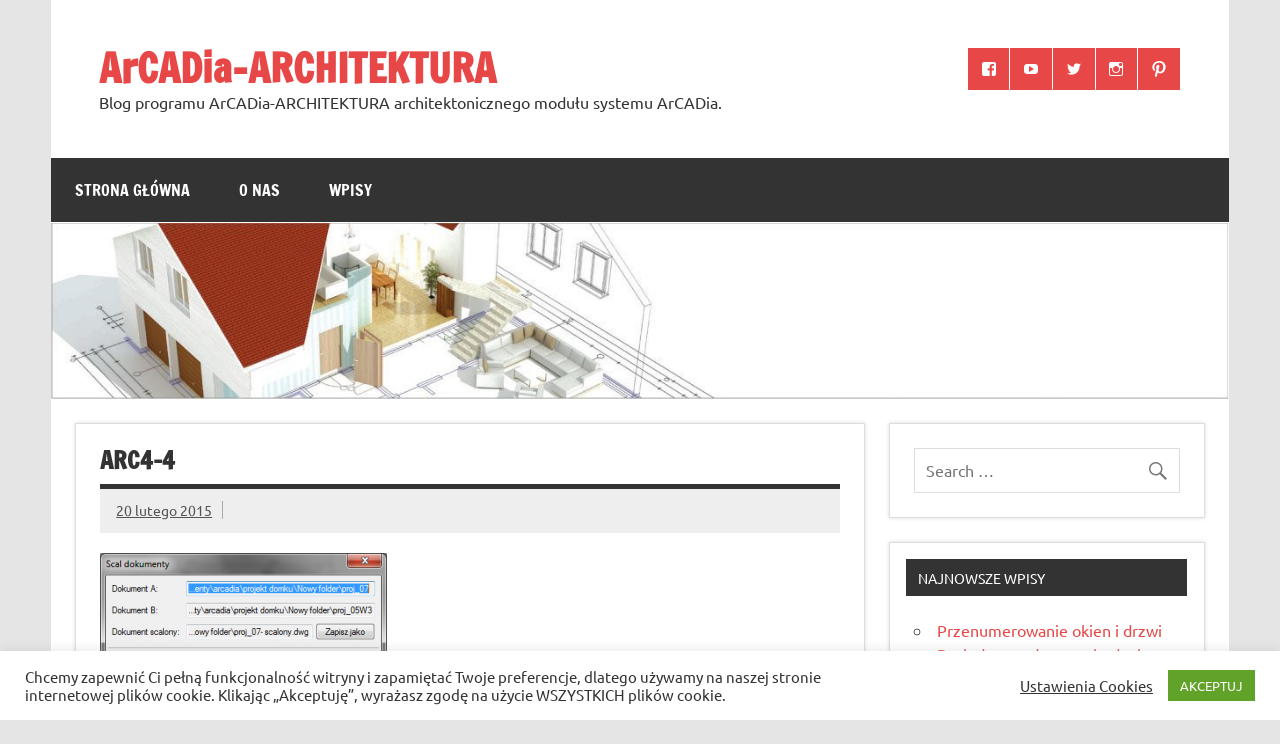

--- FILE ---
content_type: text/html; charset=UTF-8
request_url: https://arcadia-architektura.pl/scalanie-dokumentow-rysunek-dwg/arc4-4/
body_size: 16095
content:
<!DOCTYPE html><!-- HTML 5 -->
<html lang="pl-PL">

<head>
<meta charset="UTF-8" />
<meta name="viewport" content="width=device-width, initial-scale=1">
<link rel="profile" href="http://gmpg.org/xfn/11" />
<link rel="pingback" href="https://arcadia-architektura.pl/xmlrpc.php" />

<meta name='robots' content='index, follow, max-image-preview:large, max-snippet:-1, max-video-preview:-1' />
	<style>img:is([sizes="auto" i], [sizes^="auto," i]) { contain-intrinsic-size: 3000px 1500px }</style>
	
	<!-- This site is optimized with the Yoast SEO plugin v25.0 - https://yoast.com/wordpress/plugins/seo/ -->
	<title>arc4-4 - ArCADia-ARCHITEKTURA</title>
	<link rel="canonical" href="https://arcadia-architektura.pl/scalanie-dokumentow-rysunek-dwg/arc4-4/" />
	<script type="application/ld+json" class="yoast-schema-graph">{"@context":"https://schema.org","@graph":[{"@type":"WebPage","@id":"https://arcadia-architektura.pl/scalanie-dokumentow-rysunek-dwg/arc4-4/","url":"https://arcadia-architektura.pl/scalanie-dokumentow-rysunek-dwg/arc4-4/","name":"arc4-4 - ArCADia-ARCHITEKTURA","isPartOf":{"@id":"https://arcadia-architektura.pl/#website"},"primaryImageOfPage":{"@id":"https://arcadia-architektura.pl/scalanie-dokumentow-rysunek-dwg/arc4-4/#primaryimage"},"image":{"@id":"https://arcadia-architektura.pl/scalanie-dokumentow-rysunek-dwg/arc4-4/#primaryimage"},"thumbnailUrl":"https://arcadia-architektura.pl/gfx/2014/12/arc4-4.png","datePublished":"2015-02-20T07:35:55+00:00","breadcrumb":{"@id":"https://arcadia-architektura.pl/scalanie-dokumentow-rysunek-dwg/arc4-4/#breadcrumb"},"inLanguage":"pl-PL","potentialAction":[{"@type":"ReadAction","target":["https://arcadia-architektura.pl/scalanie-dokumentow-rysunek-dwg/arc4-4/"]}]},{"@type":"ImageObject","inLanguage":"pl-PL","@id":"https://arcadia-architektura.pl/scalanie-dokumentow-rysunek-dwg/arc4-4/#primaryimage","url":"https://arcadia-architektura.pl/gfx/2014/12/arc4-4.png","contentUrl":"https://arcadia-architektura.pl/gfx/2014/12/arc4-4.png","width":386,"height":403},{"@type":"BreadcrumbList","@id":"https://arcadia-architektura.pl/scalanie-dokumentow-rysunek-dwg/arc4-4/#breadcrumb","itemListElement":[{"@type":"ListItem","position":1,"name":"Strona główna","item":"https://arcadia-architektura.pl/"},{"@type":"ListItem","position":2,"name":"Scalanie dokumentów w ArCADia 6","item":"https://arcadia-architektura.pl/scalanie-dokumentow-rysunek-dwg/"},{"@type":"ListItem","position":3,"name":"arc4-4"}]},{"@type":"WebSite","@id":"https://arcadia-architektura.pl/#website","url":"https://arcadia-architektura.pl/","name":"ArCADia-ARCHITEKTURA","description":"Blog programu ArCADia-ARCHITEKTURA architektonicznego modułu systemu ArCADia.","potentialAction":[{"@type":"SearchAction","target":{"@type":"EntryPoint","urlTemplate":"https://arcadia-architektura.pl/?s={search_term_string}"},"query-input":{"@type":"PropertyValueSpecification","valueRequired":true,"valueName":"search_term_string"}}],"inLanguage":"pl-PL"}]}</script>
	<!-- / Yoast SEO plugin. -->


<link rel='dns-prefetch' href='//www.googletagmanager.com' />
<link rel="alternate" type="application/rss+xml" title="ArCADia-ARCHITEKTURA &raquo; Kanał z wpisami" href="https://arcadia-architektura.pl/feed/" />
<script type="text/javascript">
/* <![CDATA[ */
window._wpemojiSettings = {"baseUrl":"https:\/\/s.w.org\/images\/core\/emoji\/15.1.0\/72x72\/","ext":".png","svgUrl":"https:\/\/s.w.org\/images\/core\/emoji\/15.1.0\/svg\/","svgExt":".svg","source":{"concatemoji":"https:\/\/arcadia-architektura.pl\/wp-includes\/js\/wp-emoji-release.min.js?ver=6.8.1"}};
/*! This file is auto-generated */
!function(i,n){var o,s,e;function c(e){try{var t={supportTests:e,timestamp:(new Date).valueOf()};sessionStorage.setItem(o,JSON.stringify(t))}catch(e){}}function p(e,t,n){e.clearRect(0,0,e.canvas.width,e.canvas.height),e.fillText(t,0,0);var t=new Uint32Array(e.getImageData(0,0,e.canvas.width,e.canvas.height).data),r=(e.clearRect(0,0,e.canvas.width,e.canvas.height),e.fillText(n,0,0),new Uint32Array(e.getImageData(0,0,e.canvas.width,e.canvas.height).data));return t.every(function(e,t){return e===r[t]})}function u(e,t,n){switch(t){case"flag":return n(e,"\ud83c\udff3\ufe0f\u200d\u26a7\ufe0f","\ud83c\udff3\ufe0f\u200b\u26a7\ufe0f")?!1:!n(e,"\ud83c\uddfa\ud83c\uddf3","\ud83c\uddfa\u200b\ud83c\uddf3")&&!n(e,"\ud83c\udff4\udb40\udc67\udb40\udc62\udb40\udc65\udb40\udc6e\udb40\udc67\udb40\udc7f","\ud83c\udff4\u200b\udb40\udc67\u200b\udb40\udc62\u200b\udb40\udc65\u200b\udb40\udc6e\u200b\udb40\udc67\u200b\udb40\udc7f");case"emoji":return!n(e,"\ud83d\udc26\u200d\ud83d\udd25","\ud83d\udc26\u200b\ud83d\udd25")}return!1}function f(e,t,n){var r="undefined"!=typeof WorkerGlobalScope&&self instanceof WorkerGlobalScope?new OffscreenCanvas(300,150):i.createElement("canvas"),a=r.getContext("2d",{willReadFrequently:!0}),o=(a.textBaseline="top",a.font="600 32px Arial",{});return e.forEach(function(e){o[e]=t(a,e,n)}),o}function t(e){var t=i.createElement("script");t.src=e,t.defer=!0,i.head.appendChild(t)}"undefined"!=typeof Promise&&(o="wpEmojiSettingsSupports",s=["flag","emoji"],n.supports={everything:!0,everythingExceptFlag:!0},e=new Promise(function(e){i.addEventListener("DOMContentLoaded",e,{once:!0})}),new Promise(function(t){var n=function(){try{var e=JSON.parse(sessionStorage.getItem(o));if("object"==typeof e&&"number"==typeof e.timestamp&&(new Date).valueOf()<e.timestamp+604800&&"object"==typeof e.supportTests)return e.supportTests}catch(e){}return null}();if(!n){if("undefined"!=typeof Worker&&"undefined"!=typeof OffscreenCanvas&&"undefined"!=typeof URL&&URL.createObjectURL&&"undefined"!=typeof Blob)try{var e="postMessage("+f.toString()+"("+[JSON.stringify(s),u.toString(),p.toString()].join(",")+"));",r=new Blob([e],{type:"text/javascript"}),a=new Worker(URL.createObjectURL(r),{name:"wpTestEmojiSupports"});return void(a.onmessage=function(e){c(n=e.data),a.terminate(),t(n)})}catch(e){}c(n=f(s,u,p))}t(n)}).then(function(e){for(var t in e)n.supports[t]=e[t],n.supports.everything=n.supports.everything&&n.supports[t],"flag"!==t&&(n.supports.everythingExceptFlag=n.supports.everythingExceptFlag&&n.supports[t]);n.supports.everythingExceptFlag=n.supports.everythingExceptFlag&&!n.supports.flag,n.DOMReady=!1,n.readyCallback=function(){n.DOMReady=!0}}).then(function(){return e}).then(function(){var e;n.supports.everything||(n.readyCallback(),(e=n.source||{}).concatemoji?t(e.concatemoji):e.wpemoji&&e.twemoji&&(t(e.twemoji),t(e.wpemoji)))}))}((window,document),window._wpemojiSettings);
/* ]]> */
</script>
<link rel='stylesheet' id='dynamicnews-custom-fonts-css' href='https://arcadia-architektura.pl/wp-content/themes/dynamic-news-lite/css/custom-fonts.css?ver=20180413' type='text/css' media='all' />
<style id='wp-emoji-styles-inline-css' type='text/css'>

	img.wp-smiley, img.emoji {
		display: inline !important;
		border: none !important;
		box-shadow: none !important;
		height: 1em !important;
		width: 1em !important;
		margin: 0 0.07em !important;
		vertical-align: -0.1em !important;
		background: none !important;
		padding: 0 !important;
	}
</style>
<link rel='stylesheet' id='wp-block-library-css' href='https://arcadia-architektura.pl/wp-includes/css/dist/block-library/style.min.css?ver=6.8.1' type='text/css' media='all' />
<style id='classic-theme-styles-inline-css' type='text/css'>
/*! This file is auto-generated */
.wp-block-button__link{color:#fff;background-color:#32373c;border-radius:9999px;box-shadow:none;text-decoration:none;padding:calc(.667em + 2px) calc(1.333em + 2px);font-size:1.125em}.wp-block-file__button{background:#32373c;color:#fff;text-decoration:none}
</style>
<style id='global-styles-inline-css' type='text/css'>
:root{--wp--preset--aspect-ratio--square: 1;--wp--preset--aspect-ratio--4-3: 4/3;--wp--preset--aspect-ratio--3-4: 3/4;--wp--preset--aspect-ratio--3-2: 3/2;--wp--preset--aspect-ratio--2-3: 2/3;--wp--preset--aspect-ratio--16-9: 16/9;--wp--preset--aspect-ratio--9-16: 9/16;--wp--preset--color--black: #353535;--wp--preset--color--cyan-bluish-gray: #abb8c3;--wp--preset--color--white: #ffffff;--wp--preset--color--pale-pink: #f78da7;--wp--preset--color--vivid-red: #cf2e2e;--wp--preset--color--luminous-vivid-orange: #ff6900;--wp--preset--color--luminous-vivid-amber: #fcb900;--wp--preset--color--light-green-cyan: #7bdcb5;--wp--preset--color--vivid-green-cyan: #00d084;--wp--preset--color--pale-cyan-blue: #8ed1fc;--wp--preset--color--vivid-cyan-blue: #0693e3;--wp--preset--color--vivid-purple: #9b51e0;--wp--preset--color--primary: #e84747;--wp--preset--color--light-gray: #f0f0f0;--wp--preset--color--dark-gray: #777777;--wp--preset--gradient--vivid-cyan-blue-to-vivid-purple: linear-gradient(135deg,rgba(6,147,227,1) 0%,rgb(155,81,224) 100%);--wp--preset--gradient--light-green-cyan-to-vivid-green-cyan: linear-gradient(135deg,rgb(122,220,180) 0%,rgb(0,208,130) 100%);--wp--preset--gradient--luminous-vivid-amber-to-luminous-vivid-orange: linear-gradient(135deg,rgba(252,185,0,1) 0%,rgba(255,105,0,1) 100%);--wp--preset--gradient--luminous-vivid-orange-to-vivid-red: linear-gradient(135deg,rgba(255,105,0,1) 0%,rgb(207,46,46) 100%);--wp--preset--gradient--very-light-gray-to-cyan-bluish-gray: linear-gradient(135deg,rgb(238,238,238) 0%,rgb(169,184,195) 100%);--wp--preset--gradient--cool-to-warm-spectrum: linear-gradient(135deg,rgb(74,234,220) 0%,rgb(151,120,209) 20%,rgb(207,42,186) 40%,rgb(238,44,130) 60%,rgb(251,105,98) 80%,rgb(254,248,76) 100%);--wp--preset--gradient--blush-light-purple: linear-gradient(135deg,rgb(255,206,236) 0%,rgb(152,150,240) 100%);--wp--preset--gradient--blush-bordeaux: linear-gradient(135deg,rgb(254,205,165) 0%,rgb(254,45,45) 50%,rgb(107,0,62) 100%);--wp--preset--gradient--luminous-dusk: linear-gradient(135deg,rgb(255,203,112) 0%,rgb(199,81,192) 50%,rgb(65,88,208) 100%);--wp--preset--gradient--pale-ocean: linear-gradient(135deg,rgb(255,245,203) 0%,rgb(182,227,212) 50%,rgb(51,167,181) 100%);--wp--preset--gradient--electric-grass: linear-gradient(135deg,rgb(202,248,128) 0%,rgb(113,206,126) 100%);--wp--preset--gradient--midnight: linear-gradient(135deg,rgb(2,3,129) 0%,rgb(40,116,252) 100%);--wp--preset--font-size--small: 13px;--wp--preset--font-size--medium: 20px;--wp--preset--font-size--large: 36px;--wp--preset--font-size--x-large: 42px;--wp--preset--spacing--20: 0.44rem;--wp--preset--spacing--30: 0.67rem;--wp--preset--spacing--40: 1rem;--wp--preset--spacing--50: 1.5rem;--wp--preset--spacing--60: 2.25rem;--wp--preset--spacing--70: 3.38rem;--wp--preset--spacing--80: 5.06rem;--wp--preset--shadow--natural: 6px 6px 9px rgba(0, 0, 0, 0.2);--wp--preset--shadow--deep: 12px 12px 50px rgba(0, 0, 0, 0.4);--wp--preset--shadow--sharp: 6px 6px 0px rgba(0, 0, 0, 0.2);--wp--preset--shadow--outlined: 6px 6px 0px -3px rgba(255, 255, 255, 1), 6px 6px rgba(0, 0, 0, 1);--wp--preset--shadow--crisp: 6px 6px 0px rgba(0, 0, 0, 1);}:where(.is-layout-flex){gap: 0.5em;}:where(.is-layout-grid){gap: 0.5em;}body .is-layout-flex{display: flex;}.is-layout-flex{flex-wrap: wrap;align-items: center;}.is-layout-flex > :is(*, div){margin: 0;}body .is-layout-grid{display: grid;}.is-layout-grid > :is(*, div){margin: 0;}:where(.wp-block-columns.is-layout-flex){gap: 2em;}:where(.wp-block-columns.is-layout-grid){gap: 2em;}:where(.wp-block-post-template.is-layout-flex){gap: 1.25em;}:where(.wp-block-post-template.is-layout-grid){gap: 1.25em;}.has-black-color{color: var(--wp--preset--color--black) !important;}.has-cyan-bluish-gray-color{color: var(--wp--preset--color--cyan-bluish-gray) !important;}.has-white-color{color: var(--wp--preset--color--white) !important;}.has-pale-pink-color{color: var(--wp--preset--color--pale-pink) !important;}.has-vivid-red-color{color: var(--wp--preset--color--vivid-red) !important;}.has-luminous-vivid-orange-color{color: var(--wp--preset--color--luminous-vivid-orange) !important;}.has-luminous-vivid-amber-color{color: var(--wp--preset--color--luminous-vivid-amber) !important;}.has-light-green-cyan-color{color: var(--wp--preset--color--light-green-cyan) !important;}.has-vivid-green-cyan-color{color: var(--wp--preset--color--vivid-green-cyan) !important;}.has-pale-cyan-blue-color{color: var(--wp--preset--color--pale-cyan-blue) !important;}.has-vivid-cyan-blue-color{color: var(--wp--preset--color--vivid-cyan-blue) !important;}.has-vivid-purple-color{color: var(--wp--preset--color--vivid-purple) !important;}.has-black-background-color{background-color: var(--wp--preset--color--black) !important;}.has-cyan-bluish-gray-background-color{background-color: var(--wp--preset--color--cyan-bluish-gray) !important;}.has-white-background-color{background-color: var(--wp--preset--color--white) !important;}.has-pale-pink-background-color{background-color: var(--wp--preset--color--pale-pink) !important;}.has-vivid-red-background-color{background-color: var(--wp--preset--color--vivid-red) !important;}.has-luminous-vivid-orange-background-color{background-color: var(--wp--preset--color--luminous-vivid-orange) !important;}.has-luminous-vivid-amber-background-color{background-color: var(--wp--preset--color--luminous-vivid-amber) !important;}.has-light-green-cyan-background-color{background-color: var(--wp--preset--color--light-green-cyan) !important;}.has-vivid-green-cyan-background-color{background-color: var(--wp--preset--color--vivid-green-cyan) !important;}.has-pale-cyan-blue-background-color{background-color: var(--wp--preset--color--pale-cyan-blue) !important;}.has-vivid-cyan-blue-background-color{background-color: var(--wp--preset--color--vivid-cyan-blue) !important;}.has-vivid-purple-background-color{background-color: var(--wp--preset--color--vivid-purple) !important;}.has-black-border-color{border-color: var(--wp--preset--color--black) !important;}.has-cyan-bluish-gray-border-color{border-color: var(--wp--preset--color--cyan-bluish-gray) !important;}.has-white-border-color{border-color: var(--wp--preset--color--white) !important;}.has-pale-pink-border-color{border-color: var(--wp--preset--color--pale-pink) !important;}.has-vivid-red-border-color{border-color: var(--wp--preset--color--vivid-red) !important;}.has-luminous-vivid-orange-border-color{border-color: var(--wp--preset--color--luminous-vivid-orange) !important;}.has-luminous-vivid-amber-border-color{border-color: var(--wp--preset--color--luminous-vivid-amber) !important;}.has-light-green-cyan-border-color{border-color: var(--wp--preset--color--light-green-cyan) !important;}.has-vivid-green-cyan-border-color{border-color: var(--wp--preset--color--vivid-green-cyan) !important;}.has-pale-cyan-blue-border-color{border-color: var(--wp--preset--color--pale-cyan-blue) !important;}.has-vivid-cyan-blue-border-color{border-color: var(--wp--preset--color--vivid-cyan-blue) !important;}.has-vivid-purple-border-color{border-color: var(--wp--preset--color--vivid-purple) !important;}.has-vivid-cyan-blue-to-vivid-purple-gradient-background{background: var(--wp--preset--gradient--vivid-cyan-blue-to-vivid-purple) !important;}.has-light-green-cyan-to-vivid-green-cyan-gradient-background{background: var(--wp--preset--gradient--light-green-cyan-to-vivid-green-cyan) !important;}.has-luminous-vivid-amber-to-luminous-vivid-orange-gradient-background{background: var(--wp--preset--gradient--luminous-vivid-amber-to-luminous-vivid-orange) !important;}.has-luminous-vivid-orange-to-vivid-red-gradient-background{background: var(--wp--preset--gradient--luminous-vivid-orange-to-vivid-red) !important;}.has-very-light-gray-to-cyan-bluish-gray-gradient-background{background: var(--wp--preset--gradient--very-light-gray-to-cyan-bluish-gray) !important;}.has-cool-to-warm-spectrum-gradient-background{background: var(--wp--preset--gradient--cool-to-warm-spectrum) !important;}.has-blush-light-purple-gradient-background{background: var(--wp--preset--gradient--blush-light-purple) !important;}.has-blush-bordeaux-gradient-background{background: var(--wp--preset--gradient--blush-bordeaux) !important;}.has-luminous-dusk-gradient-background{background: var(--wp--preset--gradient--luminous-dusk) !important;}.has-pale-ocean-gradient-background{background: var(--wp--preset--gradient--pale-ocean) !important;}.has-electric-grass-gradient-background{background: var(--wp--preset--gradient--electric-grass) !important;}.has-midnight-gradient-background{background: var(--wp--preset--gradient--midnight) !important;}.has-small-font-size{font-size: var(--wp--preset--font-size--small) !important;}.has-medium-font-size{font-size: var(--wp--preset--font-size--medium) !important;}.has-large-font-size{font-size: var(--wp--preset--font-size--large) !important;}.has-x-large-font-size{font-size: var(--wp--preset--font-size--x-large) !important;}
:where(.wp-block-post-template.is-layout-flex){gap: 1.25em;}:where(.wp-block-post-template.is-layout-grid){gap: 1.25em;}
:where(.wp-block-columns.is-layout-flex){gap: 2em;}:where(.wp-block-columns.is-layout-grid){gap: 2em;}
:root :where(.wp-block-pullquote){font-size: 1.5em;line-height: 1.6;}
</style>
<link rel='stylesheet' id='cookie-law-info-css' href='https://arcadia-architektura.pl/wp-content/plugins/cookie-law-info/legacy/public/css/cookie-law-info-public.css?ver=3.2.10' type='text/css' media='all' />
<link rel='stylesheet' id='cookie-law-info-gdpr-css' href='https://arcadia-architektura.pl/wp-content/plugins/cookie-law-info/legacy/public/css/cookie-law-info-gdpr.css?ver=3.2.10' type='text/css' media='all' />
<link rel='stylesheet' id='dynamicnewslite-stylesheet-css' href='https://arcadia-architektura.pl/wp-content/themes/dynamic-news-lite/style.css?ver=1.6.8' type='text/css' media='all' />
<link rel='stylesheet' id='genericons-css' href='https://arcadia-architektura.pl/wp-content/themes/dynamic-news-lite/css/genericons/genericons.css?ver=3.4.1' type='text/css' media='all' />
<link rel='stylesheet' id='dynamicnewslite-flexslider-css' href='https://arcadia-architektura.pl/wp-content/themes/dynamic-news-lite/css/flexslider.css?ver=6.8.1' type='text/css' media='all' />
<script type="text/javascript" src="https://arcadia-architektura.pl/wp-includes/js/jquery/jquery.min.js?ver=3.7.1" id="jquery-core-js"></script>
<script type="text/javascript" src="https://arcadia-architektura.pl/wp-includes/js/jquery/jquery-migrate.min.js?ver=3.4.1" id="jquery-migrate-js"></script>
<script type="text/javascript" id="cookie-law-info-js-extra">
/* <![CDATA[ */
var Cli_Data = {"nn_cookie_ids":[],"cookielist":[],"non_necessary_cookies":[],"ccpaEnabled":"","ccpaRegionBased":"","ccpaBarEnabled":"","strictlyEnabled":["necessary","obligatoire"],"ccpaType":"gdpr","js_blocking":"1","custom_integration":"","triggerDomRefresh":"","secure_cookies":""};
var cli_cookiebar_settings = {"animate_speed_hide":"500","animate_speed_show":"500","background":"#FFF","border":"#b1a6a6c2","border_on":"","button_1_button_colour":"#61a229","button_1_button_hover":"#4e8221","button_1_link_colour":"#fff","button_1_as_button":"1","button_1_new_win":"","button_2_button_colour":"#333","button_2_button_hover":"#292929","button_2_link_colour":"#444","button_2_as_button":"","button_2_hidebar":"","button_3_button_colour":"#3566bb","button_3_button_hover":"#2a5296","button_3_link_colour":"#fff","button_3_as_button":"1","button_3_new_win":"","button_4_button_colour":"#000","button_4_button_hover":"#000000","button_4_link_colour":"#333333","button_4_as_button":"","button_7_button_colour":"#61a229","button_7_button_hover":"#4e8221","button_7_link_colour":"#fff","button_7_as_button":"1","button_7_new_win":"","font_family":"inherit","header_fix":"","notify_animate_hide":"1","notify_animate_show":"","notify_div_id":"#cookie-law-info-bar","notify_position_horizontal":"right","notify_position_vertical":"bottom","scroll_close":"","scroll_close_reload":"","accept_close_reload":"","reject_close_reload":"1","showagain_tab":"","showagain_background":"#fff","showagain_border":"#000","showagain_div_id":"#cookie-law-info-again","showagain_x_position":"100px","text":"#333333","show_once_yn":"","show_once":"10000","logging_on":"","as_popup":"","popup_overlay":"1","bar_heading_text":"","cookie_bar_as":"banner","popup_showagain_position":"bottom-right","widget_position":"left"};
var log_object = {"ajax_url":"https:\/\/arcadia-architektura.pl\/wp-admin\/admin-ajax.php"};
/* ]]> */
</script>
<script type="text/javascript" src="https://arcadia-architektura.pl/wp-content/plugins/cookie-law-info/legacy/public/js/cookie-law-info-public.js?ver=3.2.10" id="cookie-law-info-js"></script>
<!--[if lt IE 9]>
<script type="text/javascript" src="https://arcadia-architektura.pl/wp-content/themes/dynamic-news-lite/js/html5shiv.min.js?ver=3.7.3" id="html5shiv-js"></script>
<![endif]-->
<script type="text/javascript" src="https://arcadia-architektura.pl/wp-content/themes/dynamic-news-lite/js/jquery.flexslider-min.js?ver=2.6.0" id="flexslider-js"></script>
<script type="text/javascript" id="dynamicnewslite-jquery-frontpage_slider-js-extra">
/* <![CDATA[ */
var dynamicnews_slider_params = {"animation":"fade","speed":"7000"};
/* ]]> */
</script>
<script type="text/javascript" src="https://arcadia-architektura.pl/wp-content/themes/dynamic-news-lite/js/slider.js?ver=2.6.0" id="dynamicnewslite-jquery-frontpage_slider-js"></script>
<script type="text/javascript" id="dynamicnewslite-jquery-navigation-js-extra">
/* <![CDATA[ */
var dynamicnews_menu_title = {"text":"Menu"};
/* ]]> */
</script>
<script type="text/javascript" src="https://arcadia-architektura.pl/wp-content/themes/dynamic-news-lite/js/navigation.js?ver=20210324" id="dynamicnewslite-jquery-navigation-js"></script>
<script type="text/javascript" id="dynamicnewslite-jquery-sidebar-js-extra">
/* <![CDATA[ */
var dynamicnews_sidebar_title = {"text":"Sidebar"};
/* ]]> */
</script>
<script type="text/javascript" src="https://arcadia-architektura.pl/wp-content/themes/dynamic-news-lite/js/sidebar.js?ver=20210324" id="dynamicnewslite-jquery-sidebar-js"></script>
<link rel="https://api.w.org/" href="https://arcadia-architektura.pl/wp-json/" /><link rel="alternate" title="JSON" type="application/json" href="https://arcadia-architektura.pl/wp-json/wp/v2/media/983" /><link rel="EditURI" type="application/rsd+xml" title="RSD" href="https://arcadia-architektura.pl/xmlrpc.php?rsd" />
<meta name="generator" content="WordPress 6.8.1" />
<link rel='shortlink' href='https://arcadia-architektura.pl/?p=983' />
<link rel="alternate" title="oEmbed (JSON)" type="application/json+oembed" href="https://arcadia-architektura.pl/wp-json/oembed/1.0/embed?url=https%3A%2F%2Farcadia-architektura.pl%2Fscalanie-dokumentow-rysunek-dwg%2Farc4-4%2F" />
<link rel="alternate" title="oEmbed (XML)" type="text/xml+oembed" href="https://arcadia-architektura.pl/wp-json/oembed/1.0/embed?url=https%3A%2F%2Farcadia-architektura.pl%2Fscalanie-dokumentow-rysunek-dwg%2Farc4-4%2F&#038;format=xml" />
<meta name="generator" content="Site Kit by Google 1.151.0" /><link rel="icon" href="https://arcadia-architektura.pl/gfx/2021/03/cropped-ArCADia_ikona-32x32.jpg" sizes="32x32" />
<link rel="icon" href="https://arcadia-architektura.pl/gfx/2021/03/cropped-ArCADia_ikona-192x192.jpg" sizes="192x192" />
<link rel="apple-touch-icon" href="https://arcadia-architektura.pl/gfx/2021/03/cropped-ArCADia_ikona-180x180.jpg" />
<meta name="msapplication-TileImage" content="https://arcadia-architektura.pl/gfx/2021/03/cropped-ArCADia_ikona-270x270.jpg" />
</head>

<body class="attachment wp-singular attachment-template-default single single-attachment postid-983 attachmentid-983 attachment-png wp-theme-dynamic-news-lite sliding-sidebar mobile-header-none">

<a class="skip-link screen-reader-text" href="#content">Skip to content</a>

<div id="wrapper" class="hfeed">

	<div id="topnavi-wrap">
		
	<div id="topnavi" class="container clearfix">

		
	</div>
	</div>

	<div id="header-wrap">

		<header id="header" class="container clearfix" role="banner">

			<div id="logo" class="clearfix">

								
		<p class="site-title"><a href="https://arcadia-architektura.pl/" rel="home">ArCADia-ARCHITEKTURA</a></p>

					
			<p class="site-description">Blog programu ArCADia-ARCHITEKTURA architektonicznego modułu systemu ArCADia.</p>

		
			</div>

			<div id="header-content" class="clearfix">
				
	<div id="header-social-icons" class="social-icons-wrap clearfix">
		<ul id="social-icons-menu" class="social-icons-menu"><li id="menu-item-754" class="menu-item menu-item-type-custom menu-item-object-custom menu-item-754"><a href="https://www.facebook.com/arcadiasoft"><span class="screen-reader-text">ArCADiasoft on Facebook</span></a></li>
<li id="menu-item-788" class="menu-item menu-item-type-custom menu-item-object-custom menu-item-788"><a href="https://www.youtube.com/user/arcadiasoft"><span class="screen-reader-text">Kanał Youtube</span></a></li>
<li id="menu-item-2305" class="menu-item menu-item-type-custom menu-item-object-custom menu-item-2305"><a href="https://twitter.com/INTERSOFTpl"><span class="screen-reader-text">Twitter</span></a></li>
<li id="menu-item-2306" class="menu-item menu-item-type-custom menu-item-object-custom menu-item-2306"><a href="https://www.instagram.com/intersoft_official/"><span class="screen-reader-text">Instagram</span></a></li>
<li id="menu-item-2371" class="menu-item menu-item-type-custom menu-item-object-custom menu-item-2371"><a href="https://pl.pinterest.com/arcadiasoft/_created/"><span class="screen-reader-text">Pinterest</span></a></li>
</ul>	</div>

			</div>

		</header>

	</div>

	<div id="navi-wrap">
		<nav id="mainnav" class="container clearfix" role="navigation">
			<ul id="mainnav-menu" class="main-navigation-menu"><li id="menu-item-755" class="menu-item menu-item-type-custom menu-item-object-custom menu-item-home menu-item-755"><a href="http://arcadia-architektura.pl/">Strona główna</a></li>
<li id="menu-item-2375" class="menu-item menu-item-type-post_type menu-item-object-page menu-item-2375"><a href="https://arcadia-architektura.pl/przykladowa-strona/">O nas</a></li>
<li id="menu-item-2376" class="menu-item menu-item-type-post_type menu-item-object-page current_page_parent menu-item-2376"><a href="https://arcadia-architektura.pl/wpisy/">Wpisy</a></li>
</ul>		</nav>
	</div>

	
			<div id="custom-header">

				
					<img src="https://arcadia-architektura.pl/gfx/2016/10/cropped-arca-arch.jpg" srcset="https://arcadia-architektura.pl/gfx/2016/10/cropped-arca-arch.jpg 1340w, https://arcadia-architektura.pl/gfx/2016/10/cropped-arca-arch-300x45.jpg 300w, https://arcadia-architektura.pl/gfx/2016/10/cropped-arca-arch-768x115.jpg 768w, https://arcadia-architektura.pl/gfx/2016/10/cropped-arca-arch-1024x153.jpg 1024w" width="1340" height="200" alt="ArCADia-ARCHITEKTURA">

				
			</div>

		
	<div id="wrap" class="container clearfix">
		
		<section id="content" class="primary" role="main">
		
					
		
	<article id="post-983" class="post-983 attachment type-attachment status-inherit hentry">
	
		<h1 class="entry-title post-title">arc4-4</h1>		
		<div class="entry-meta postmeta clearfix"><span class="meta-date sep"><a href="https://arcadia-architektura.pl/scalanie-dokumentow-rysunek-dwg/arc4-4/" title="07:35" rel="bookmark"><time class="entry-date published updated" datetime="2015-02-20T07:35:55+00:00">20 lutego 2015</time></a></span></div>
		
				
		<div class="entry clearfix">
			<p class="attachment"><a href='https://arcadia-architektura.pl/gfx/2014/12/arc4-4.png'><img fetchpriority="high" decoding="async" width="287" height="300" src="https://arcadia-architektura.pl/gfx/2014/12/arc4-4-287x300.png" class="attachment-medium size-medium" alt="" srcset="https://arcadia-architektura.pl/gfx/2014/12/arc4-4-287x300.png 287w, https://arcadia-architektura.pl/gfx/2014/12/arc4-4.png 386w" sizes="(max-width: 287px) 100vw, 287px" /></a></p>
			<!-- <rdf:RDF xmlns:rdf="http://www.w3.org/1999/02/22-rdf-syntax-ns#"
			xmlns:dc="http://purl.org/dc/elements/1.1/"
			xmlns:trackback="http://madskills.com/public/xml/rss/module/trackback/">
		<rdf:Description rdf:about="https://arcadia-architektura.pl/scalanie-dokumentow-rysunek-dwg/arc4-4/"
    dc:identifier="https://arcadia-architektura.pl/scalanie-dokumentow-rysunek-dwg/arc4-4/"
    dc:title="arc4-4"
    trackback:ping="https://arcadia-architektura.pl/scalanie-dokumentow-rysunek-dwg/arc4-4/trackback/" />
</rdf:RDF> -->
			<div class="page-links"></div>			
		</div>
		
		<div class="postinfo clearfix">
			<span class="meta-category">
							</span>

		</div>

	</article>
		
		
	<nav class="navigation post-navigation" aria-label="Wpisy">
		<h2 class="screen-reader-text">Nawigacja wpisu</h2>
		<div class="nav-links"><div class="nav-previous"><a href="https://arcadia-architektura.pl/scalanie-dokumentow-rysunek-dwg/" rel="prev">&laquo; Scalanie dokumentów w ArCADia 6</a></div></div>
	</nav>			
					
				
		</section>
		
		
	<section id="sidebar" class="secondary clearfix" role="complementary">

		<aside id="search-6" class="widget widget_search clearfix">
	<form role="search" method="get" class="search-form" action="https://arcadia-architektura.pl/">
		<label>
			<span class="screen-reader-text">Search for:</span>
			<input type="search" class="search-field" placeholder="Search &hellip;" value="" name="s">
		</label>
		<button type="submit" class="search-submit">
			<span class="genericon-search"></span>
		</button>
	</form>

</aside>
		<aside id="recent-posts-6" class="widget widget_recent_entries clearfix">
		<h3 class="widgettitle"><span>Najnowsze wpisy</span></h3>
		<ul>
											<li>
					<a href="https://arcadia-architektura.pl/przenumerowanie-okien-i-drzwi/">Przenumerowanie okien i drzwi</a>
									</li>
											<li>
					<a href="https://arcadia-architektura.pl/dach-dwuspadowy-na-budynku-o-rzucie-litery-l/">Dach dwuspadowy na budynku o rzucie litery L</a>
									</li>
											<li>
					<a href="https://arcadia-architektura.pl/schody-dwubiegowe/">Schody dwubiegowe</a>
									</li>
											<li>
					<a href="https://arcadia-architektura.pl/rozkladanie-rzutow/">Rozkładanie rzutów</a>
									</li>
											<li>
					<a href="https://arcadia-architektura.pl/krajobraz-zmiana-obiektu-2-i-3d/">Krajobraz – zmiana obiektu 2 i 3D</a>
									</li>
					</ul>

		</aside><aside id="custom_html-2" class="widget_text widget widget_custom_html clearfix"><div class="textwidget custom-html-widget"><!--a href='https://www.intersoft.pl/?promocje-sklep=promocja-grudzien2018' target=_blank><img src='/gfx/2018/12/bim-promo-grudzien2018-312_998.jpg' alt='Świąteczna promocja INTERsoft, zaskakujące rabaty, nawet do 7 programów za 1zł.'></a--></div></aside><aside id="tag_cloud-6" class="widget widget_tag_cloud clearfix"><h3 class="widgettitle"><span>Popularne tagi</span></h3><div class="tagcloud"><a href="https://arcadia-architektura.pl/tag/aktualnosci/" class="tag-cloud-link tag-link-296 tag-link-position-1" style="font-size: 11.948717948718pt;" aria-label="aktualnosci (4 elementy)">aktualnosci</a>
<a href="https://arcadia-architektura.pl/tag/architektura/" class="tag-cloud-link tag-link-33 tag-link-position-2" style="font-size: 8pt;" aria-label="architektura (2 elementy)">architektura</a>
<a href="https://arcadia-architektura.pl/tag/bim-w-projektowaniu/" class="tag-cloud-link tag-link-189 tag-link-position-3" style="font-size: 13.384615384615pt;" aria-label="BIM w projektowaniu (5 elementów)">BIM w projektowaniu</a>
<a href="https://arcadia-architektura.pl/tag/budynek/" class="tag-cloud-link tag-link-54 tag-link-position-4" style="font-size: 11.948717948718pt;" aria-label="budynek (4 elementy)">budynek</a>
<a href="https://arcadia-architektura.pl/tag/cad/" class="tag-cloud-link tag-link-104 tag-link-position-5" style="font-size: 18.769230769231pt;" aria-label="cad (11 elementów)">cad</a>
<a href="https://arcadia-architektura.pl/tag/dach/" class="tag-cloud-link tag-link-52 tag-link-position-6" style="font-size: 18.769230769231pt;" aria-label="dach (11 elementów)">dach</a>
<a href="https://arcadia-architektura.pl/tag/dach-dwuspadowy/" class="tag-cloud-link tag-link-106 tag-link-position-7" style="font-size: 8pt;" aria-label="dach dwuspadowy (2 elementy)">dach dwuspadowy</a>
<a href="https://arcadia-architektura.pl/tag/drzwi/" class="tag-cloud-link tag-link-78 tag-link-position-8" style="font-size: 11.948717948718pt;" aria-label="drzwi (4 elementy)">drzwi</a>
<a href="https://arcadia-architektura.pl/tag/elementy-rysynku/" class="tag-cloud-link tag-link-44 tag-link-position-9" style="font-size: 8pt;" aria-label="elementy rysynku (2 elementy)">elementy rysynku</a>
<a href="https://arcadia-architektura.pl/tag/fundamenty/" class="tag-cloud-link tag-link-69 tag-link-position-10" style="font-size: 10.153846153846pt;" aria-label="fundamenty (3 elementy)">fundamenty</a>
<a href="https://arcadia-architektura.pl/tag/import-budynku/" class="tag-cloud-link tag-link-200 tag-link-position-11" style="font-size: 8pt;" aria-label="import budynku (2 elementy)">import budynku</a>
<a href="https://arcadia-architektura.pl/tag/interfejs-programu/" class="tag-cloud-link tag-link-18 tag-link-position-12" style="font-size: 8pt;" aria-label="interfejs programu (2 elementy)">interfejs programu</a>
<a href="https://arcadia-architektura.pl/tag/kalenica/" class="tag-cloud-link tag-link-107 tag-link-position-13" style="font-size: 10.153846153846pt;" aria-label="kalenica (3 elementy)">kalenica</a>
<a href="https://arcadia-architektura.pl/tag/kondygnacje/" class="tag-cloud-link tag-link-68 tag-link-position-14" style="font-size: 8pt;" aria-label="kondygnacje (2 elementy)">kondygnacje</a>
<a href="https://arcadia-architektura.pl/tag/menadzer-projektu/" class="tag-cloud-link tag-link-24 tag-link-position-15" style="font-size: 8pt;" aria-label="Menadżer projektu (2 elementy)">Menadżer projektu</a>
<a href="https://arcadia-architektura.pl/tag/obiekty/" class="tag-cloud-link tag-link-41 tag-link-position-16" style="font-size: 11.948717948718pt;" aria-label="obiekty (4 elementy)">obiekty</a>
<a href="https://arcadia-architektura.pl/tag/obiekty-parametryczne/" class="tag-cloud-link tag-link-125 tag-link-position-17" style="font-size: 10.153846153846pt;" aria-label="obiekty parametryczne (3 elementy)">obiekty parametryczne</a>
<a href="https://arcadia-architektura.pl/tag/okap/" class="tag-cloud-link tag-link-94 tag-link-position-18" style="font-size: 11.948717948718pt;" aria-label="okap (4 elementy)">okap</a>
<a href="https://arcadia-architektura.pl/tag/okna/" class="tag-cloud-link tag-link-88 tag-link-position-19" style="font-size: 11.948717948718pt;" aria-label="okna (4 elementy)">okna</a>
<a href="https://arcadia-architektura.pl/tag/podloga-na-gruncie/" class="tag-cloud-link tag-link-73 tag-link-position-20" style="font-size: 8pt;" aria-label="podłoga na gruncie (2 elementy)">podłoga na gruncie</a>
<a href="https://arcadia-architektura.pl/tag/pomieszczenia/" class="tag-cloud-link tag-link-80 tag-link-position-21" style="font-size: 8pt;" aria-label="pomieszczenia (2 elementy)">pomieszczenia</a>
<a href="https://arcadia-architektura.pl/tag/porownywanie-dokumnetow/" class="tag-cloud-link tag-link-167 tag-link-position-22" style="font-size: 8pt;" aria-label="porównywanie dokumnetów (2 elementy)">porównywanie dokumnetów</a>
<a href="https://arcadia-architektura.pl/tag/projekt-architektoniczny-2/" class="tag-cloud-link tag-link-190 tag-link-position-23" style="font-size: 10.153846153846pt;" aria-label="projekt architektoniczny (3 elementy)">projekt architektoniczny</a>
<a href="https://arcadia-architektura.pl/tag/projekt-bim/" class="tag-cloud-link tag-link-226 tag-link-position-24" style="font-size: 10.153846153846pt;" aria-label="projekt BIM (3 elementy)">projekt BIM</a>
<a href="https://arcadia-architektura.pl/tag/projektowanie-architektoniczne/" class="tag-cloud-link tag-link-176 tag-link-position-25" style="font-size: 15.538461538462pt;" aria-label="projektowanie architektoniczne (7 elementów)">projektowanie architektoniczne</a>
<a href="https://arcadia-architektura.pl/tag/projektowanie-bim/" class="tag-cloud-link tag-link-209 tag-link-position-26" style="font-size: 20.564102564103pt;" aria-label="projektowanie BIM (14 elementów)">projektowanie BIM</a>
<a href="https://arcadia-architektura.pl/tag/projektowanie-obiektowe/" class="tag-cloud-link tag-link-182 tag-link-position-27" style="font-size: 11.948717948718pt;" aria-label="projektowanie obiektowe (4 elementy)">projektowanie obiektowe</a>
<a href="https://arcadia-architektura.pl/tag/przekroj/" class="tag-cloud-link tag-link-74 tag-link-position-28" style="font-size: 13.384615384615pt;" aria-label="przekrój (5 elementów)">przekrój</a>
<a href="https://arcadia-architektura.pl/tag/punkty-wysokosciowe/" class="tag-cloud-link tag-link-85 tag-link-position-29" style="font-size: 8pt;" aria-label="punkty wysokościowe (2 elementy)">punkty wysokościowe</a>
<a href="https://arcadia-architektura.pl/tag/r3d3-rama-3d/" class="tag-cloud-link tag-link-37 tag-link-position-30" style="font-size: 10.153846153846pt;" aria-label="R3D3-Rama 3D (3 elementy)">R3D3-Rama 3D</a>
<a href="https://arcadia-architektura.pl/tag/raytracing/" class="tag-cloud-link tag-link-180 tag-link-position-31" style="font-size: 10.153846153846pt;" aria-label="raytracing (3 elementy)">raytracing</a>
<a href="https://arcadia-architektura.pl/tag/rendering/" class="tag-cloud-link tag-link-50 tag-link-position-32" style="font-size: 13.384615384615pt;" aria-label="rendering (5 elementów)">rendering</a>
<a href="https://arcadia-architektura.pl/tag/rysunek-cad/" class="tag-cloud-link tag-link-59 tag-link-position-33" style="font-size: 22pt;" aria-label="rysunek cad (17 elementów)">rysunek cad</a>
<a href="https://arcadia-architektura.pl/tag/samouczek/" class="tag-cloud-link tag-link-121 tag-link-position-34" style="font-size: 11.948717948718pt;" aria-label="samouczek (4 elementy)">samouczek</a>
<a href="https://arcadia-architektura.pl/tag/schody/" class="tag-cloud-link tag-link-60 tag-link-position-35" style="font-size: 11.948717948718pt;" aria-label="schody (4 elementy)">schody</a>
<a href="https://arcadia-architektura.pl/tag/schody-dwubiegowe/" class="tag-cloud-link tag-link-163 tag-link-position-36" style="font-size: 11.948717948718pt;" aria-label="schody dwubiegowe (4 elementy)">schody dwubiegowe</a>
<a href="https://arcadia-architektura.pl/tag/schody-zabiegowe/" class="tag-cloud-link tag-link-128 tag-link-position-37" style="font-size: 13.384615384615pt;" aria-label="schody zabiegowe (5 elementów)">schody zabiegowe</a>
<a href="https://arcadia-architektura.pl/tag/stolarka/" class="tag-cloud-link tag-link-89 tag-link-position-38" style="font-size: 11.948717948718pt;" aria-label="stolarka (4 elementy)">stolarka</a>
<a href="https://arcadia-architektura.pl/tag/warstwy/" class="tag-cloud-link tag-link-30 tag-link-position-39" style="font-size: 8pt;" aria-label="warstwy (2 elementy)">warstwy</a>
<a href="https://arcadia-architektura.pl/tag/widok-3d/" class="tag-cloud-link tag-link-124 tag-link-position-40" style="font-size: 10.153846153846pt;" aria-label="widok 3D (3 elementy)">widok 3D</a>
<a href="https://arcadia-architektura.pl/tag/wizualizacja/" class="tag-cloud-link tag-link-49 tag-link-position-41" style="font-size: 15.538461538462pt;" aria-label="wizualizacja (7 elementów)">wizualizacja</a>
<a href="https://arcadia-architektura.pl/tag/wiezba-dachowa/" class="tag-cloud-link tag-link-116 tag-link-position-42" style="font-size: 8pt;" aria-label="więźba dachowa (2 elementy)">więźba dachowa</a>
<a href="https://arcadia-architektura.pl/tag/wymiarowanie/" class="tag-cloud-link tag-link-46 tag-link-position-43" style="font-size: 11.948717948718pt;" aria-label="wymiarowanie (4 elementy)">wymiarowanie</a>
<a href="https://arcadia-architektura.pl/tag/zestawienia/" class="tag-cloud-link tag-link-83 tag-link-position-44" style="font-size: 8pt;" aria-label="zestawienia (2 elementy)">zestawienia</a>
<a href="https://arcadia-architektura.pl/tag/scianka-kolankowa/" class="tag-cloud-link tag-link-92 tag-link-position-45" style="font-size: 8pt;" aria-label="ścianka kolankowa (2 elementy)">ścianka kolankowa</a></div>
</aside><aside id="categories-2" class="widget widget_categories clearfix"><h3 class="widgettitle"><span>Kategorie</span></h3>
			<ul>
					<li class="cat-item cat-item-16"><a href="https://arcadia-architektura.pl/funkcje-programu-cad/">Funkcje programu</a>
</li>
	<li class="cat-item cat-item-15"><a href="https://arcadia-architektura.pl/historia-wersji/">Historia wersji</a>
</li>
	<li class="cat-item cat-item-17"><a href="https://arcadia-architektura.pl/ifc/">IFC</a>
</li>
	<li class="cat-item cat-item-4"><a href="https://arcadia-architektura.pl/konstrukcje-drewniane/">Konstrukcje drewniane</a>
</li>
	<li class="cat-item cat-item-3"><a href="https://arcadia-architektura.pl/konstrukcje-stalowe/">Konstrukcje stalowe</a>
</li>
	<li class="cat-item cat-item-5"><a href="https://arcadia-architektura.pl/konstrukcje-zelbetowe/">Konstrukcje żelbetowe</a>
</li>
	<li class="cat-item cat-item-120"><a href="https://arcadia-architektura.pl/pierwsze-kroki/">Pierwsze kroki</a>
</li>
	<li class="cat-item cat-item-1"><a href="https://arcadia-architektura.pl/podstawowa/">Podstawowa</a>
</li>
	<li class="cat-item cat-item-8"><a href="https://arcadia-architektura.pl/programy-komputerowe/">Programy komputerowe</a>
</li>
	<li class="cat-item cat-item-26"><a href="https://arcadia-architektura.pl/projekt-architektoniczny/">Projekt architektoniczny</a>
</li>
	<li class="cat-item cat-item-11"><a href="https://arcadia-architektura.pl/rozwiazania-problemow/">Rozwiązania problemów</a>
</li>
	<li class="cat-item cat-item-9"><a href="https://arcadia-architektura.pl/warto-zobaczyc/">Warto zobaczyć</a>
</li>
	<li class="cat-item cat-item-192"><a href="https://arcadia-architektura.pl/wersja-6/">Wersja 6</a>
</li>
	<li class="cat-item cat-item-259"><a href="https://arcadia-architektura.pl/wersja-8/">Wersja 8</a>
</li>
	<li class="cat-item cat-item-285"><a href="https://arcadia-architektura.pl/wydruk-3d/">Wydruk 3D</a>
</li>
			</ul>

			</aside><aside id="archives-4" class="widget widget_archive clearfix"><h3 class="widgettitle"><span>Archiwa</span></h3>		<label class="screen-reader-text" for="archives-dropdown-4">Archiwa</label>
		<select id="archives-dropdown-4" name="archive-dropdown">
			
			<option value="">Wybierz miesiąc</option>
				<option value='https://arcadia-architektura.pl/2021/05/'> maj 2021 &nbsp;(1)</option>
	<option value='https://arcadia-architektura.pl/2021/03/'> marzec 2021 &nbsp;(1)</option>
	<option value='https://arcadia-architektura.pl/2018/11/'> listopad 2018 &nbsp;(5)</option>
	<option value='https://arcadia-architektura.pl/2018/05/'> maj 2018 &nbsp;(1)</option>
	<option value='https://arcadia-architektura.pl/2018/04/'> kwiecień 2018 &nbsp;(4)</option>
	<option value='https://arcadia-architektura.pl/2017/11/'> listopad 2017 &nbsp;(5)</option>
	<option value='https://arcadia-architektura.pl/2017/09/'> wrzesień 2017 &nbsp;(4)</option>
	<option value='https://arcadia-architektura.pl/2017/07/'> lipiec 2017 &nbsp;(1)</option>
	<option value='https://arcadia-architektura.pl/2017/05/'> maj 2017 &nbsp;(5)</option>
	<option value='https://arcadia-architektura.pl/2017/03/'> marzec 2017 &nbsp;(5)</option>
	<option value='https://arcadia-architektura.pl/2017/02/'> luty 2017 &nbsp;(5)</option>
	<option value='https://arcadia-architektura.pl/2017/01/'> styczeń 2017 &nbsp;(6)</option>
	<option value='https://arcadia-architektura.pl/2016/10/'> październik 2016 &nbsp;(6)</option>
	<option value='https://arcadia-architektura.pl/2016/09/'> wrzesień 2016 &nbsp;(3)</option>
	<option value='https://arcadia-architektura.pl/2016/07/'> lipiec 2016 &nbsp;(5)</option>
	<option value='https://arcadia-architektura.pl/2016/05/'> maj 2016 &nbsp;(1)</option>
	<option value='https://arcadia-architektura.pl/2016/04/'> kwiecień 2016 &nbsp;(4)</option>
	<option value='https://arcadia-architektura.pl/2016/03/'> marzec 2016 &nbsp;(5)</option>
	<option value='https://arcadia-architektura.pl/2016/01/'> styczeń 2016 &nbsp;(5)</option>
	<option value='https://arcadia-architektura.pl/2015/12/'> grudzień 2015 &nbsp;(5)</option>
	<option value='https://arcadia-architektura.pl/2015/10/'> październik 2015 &nbsp;(5)</option>
	<option value='https://arcadia-architektura.pl/2015/09/'> wrzesień 2015 &nbsp;(5)</option>
	<option value='https://arcadia-architektura.pl/2015/08/'> sierpień 2015 &nbsp;(4)</option>
	<option value='https://arcadia-architektura.pl/2015/06/'> czerwiec 2015 &nbsp;(5)</option>
	<option value='https://arcadia-architektura.pl/2015/05/'> maj 2015 &nbsp;(5)</option>
	<option value='https://arcadia-architektura.pl/2015/04/'> kwiecień 2015 &nbsp;(10)</option>
	<option value='https://arcadia-architektura.pl/2015/03/'> marzec 2015 &nbsp;(10)</option>
	<option value='https://arcadia-architektura.pl/2015/02/'> luty 2015 &nbsp;(6)</option>
	<option value='https://arcadia-architektura.pl/2015/01/'> styczeń 2015 &nbsp;(5)</option>
	<option value='https://arcadia-architektura.pl/2014/12/'> grudzień 2014 &nbsp;(5)</option>
	<option value='https://arcadia-architektura.pl/2014/10/'> październik 2014 &nbsp;(5)</option>
	<option value='https://arcadia-architektura.pl/2014/09/'> wrzesień 2014 &nbsp;(4)</option>
	<option value='https://arcadia-architektura.pl/2014/08/'> sierpień 2014 &nbsp;(5)</option>
	<option value='https://arcadia-architektura.pl/2014/06/'> czerwiec 2014 &nbsp;(6)</option>
	<option value='https://arcadia-architektura.pl/2014/05/'> maj 2014 &nbsp;(5)</option>
	<option value='https://arcadia-architektura.pl/2014/04/'> kwiecień 2014 &nbsp;(5)</option>
	<option value='https://arcadia-architektura.pl/2014/03/'> marzec 2014 &nbsp;(2)</option>
	<option value='https://arcadia-architektura.pl/2014/02/'> luty 2014 &nbsp;(1)</option>
	<option value='https://arcadia-architektura.pl/2013/06/'> czerwiec 2013 &nbsp;(1)</option>
	<option value='https://arcadia-architektura.pl/2013/04/'> kwiecień 2013 &nbsp;(1)</option>
	<option value='https://arcadia-architektura.pl/2013/03/'> marzec 2013 &nbsp;(1)</option>
	<option value='https://arcadia-architektura.pl/2012/05/'> maj 2012 &nbsp;(1)</option>
	<option value='https://arcadia-architektura.pl/2012/03/'> marzec 2012 &nbsp;(1)</option>
	<option value='https://arcadia-architektura.pl/2012/02/'> luty 2012 &nbsp;(3)</option>
	<option value='https://arcadia-architektura.pl/2011/10/'> październik 2011 &nbsp;(1)</option>
	<option value='https://arcadia-architektura.pl/2011/09/'> wrzesień 2011 &nbsp;(1)</option>
	<option value='https://arcadia-architektura.pl/2011/03/'> marzec 2011 &nbsp;(1)</option>

		</select>

			<script type="text/javascript">
/* <![CDATA[ */

(function() {
	var dropdown = document.getElementById( "archives-dropdown-4" );
	function onSelectChange() {
		if ( dropdown.options[ dropdown.selectedIndex ].value !== '' ) {
			document.location.href = this.options[ this.selectedIndex ].value;
		}
	}
	dropdown.onchange = onSelectChange;
})();

/* ]]> */
</script>
</aside>
	</section>
	</div>
	

	<div id="footer-wrap">

		<footer id="footer" class="container clearfix" role="contentinfo">

			
				<nav id="footernav" class="clearfix" role="navigation">
					<ul id="footernav-menu" class="menu"><li id="menu-item-2378" class="menu-item menu-item-type-post_type menu-item-object-page menu-item-2378"><a href="https://arcadia-architektura.pl/polityka-prywatnosci-pliki-cookies/">Polityka prywatności i pliki cookies</a></li>
</ul>				</nav>

			
			<div id="footer-text">
				
	<span class="credit-link">
		WordPress Theme: Dynamic News by ThemeZee.	</span>

				</div>

		</footer>

	</div>

</div><!-- end #wrapper -->

<script type="speculationrules">
{"prefetch":[{"source":"document","where":{"and":[{"href_matches":"\/*"},{"not":{"href_matches":["\/wp-*.php","\/wp-admin\/*","\/gfx\/*","\/wp-content\/*","\/wp-content\/plugins\/*","\/wp-content\/themes\/dynamic-news-lite\/*","\/*\\?(.+)"]}},{"not":{"selector_matches":"a[rel~=\"nofollow\"]"}},{"not":{"selector_matches":".no-prefetch, .no-prefetch a"}}]},"eagerness":"conservative"}]}
</script>
<!--googleoff: all--><div id="cookie-law-info-bar" data-nosnippet="true"><span><div class="cli-bar-container cli-style-v2"><div class="cli-bar-message">Chcemy zapewnić Ci pełną funkcjonalność witryny i zapamiętać Twoje preferencje, dlatego używamy  na naszej stronie internetowej plików cookie. Klikając „Akceptuję”, wyrażasz zgodę na użycie WSZYSTKICH plików cookie. </div><div class="cli-bar-btn_container"><a role='button' class="cli_settings_button" style="margin:0px 10px 0px 5px">Ustawienia Cookies</a><a role='button' data-cli_action="accept" id="cookie_action_close_header" class="medium cli-plugin-button cli-plugin-main-button cookie_action_close_header cli_action_button wt-cli-accept-btn">AKCEPTUJ</a></div></div></span></div><div id="cookie-law-info-again" data-nosnippet="true"><span id="cookie_hdr_showagain">Manage consent</span></div><div class="cli-modal" data-nosnippet="true" id="cliSettingsPopup" tabindex="-1" role="dialog" aria-labelledby="cliSettingsPopup" aria-hidden="true">
  <div class="cli-modal-dialog" role="document">
	<div class="cli-modal-content cli-bar-popup">
		  <button type="button" class="cli-modal-close" id="cliModalClose">
			<svg class="" viewBox="0 0 24 24"><path d="M19 6.41l-1.41-1.41-5.59 5.59-5.59-5.59-1.41 1.41 5.59 5.59-5.59 5.59 1.41 1.41 5.59-5.59 5.59 5.59 1.41-1.41-5.59-5.59z"></path><path d="M0 0h24v24h-24z" fill="none"></path></svg>
			<span class="wt-cli-sr-only">Close</span>
		  </button>
		  <div class="cli-modal-body">
			<div class="cli-container-fluid cli-tab-container">
	<div class="cli-row">
		<div class="cli-col-12 cli-align-items-stretch cli-px-0">
			<div class="cli-privacy-overview">
				<h4>Privacy Overview</h4>				<div class="cli-privacy-content">
					<div class="cli-privacy-content-text">This website uses cookies to improve your experience while you navigate through the website. Out of these, the cookies that are categorized as necessary are stored on your browser as they are essential for the working of basic functionalities of the website. We also use third-party cookies that help us analyze and understand how you use this website. These cookies will be stored in your browser only with your consent. You also have the option to opt-out of these cookies. But opting out of some of these cookies may affect your browsing experience.</div>
				</div>
				<a class="cli-privacy-readmore" aria-label="Show more" role="button" data-readmore-text="Show more" data-readless-text="Show less"></a>			</div>
		</div>
		<div class="cli-col-12 cli-align-items-stretch cli-px-0 cli-tab-section-container">
												<div class="cli-tab-section">
						<div class="cli-tab-header">
							<a role="button" tabindex="0" class="cli-nav-link cli-settings-mobile" data-target="necessary" data-toggle="cli-toggle-tab">
								Necessary							</a>
															<div class="wt-cli-necessary-checkbox">
									<input type="checkbox" class="cli-user-preference-checkbox"  id="wt-cli-checkbox-necessary" data-id="checkbox-necessary" checked="checked"  />
									<label class="form-check-label" for="wt-cli-checkbox-necessary">Necessary</label>
								</div>
								<span class="cli-necessary-caption">Always Enabled</span>
													</div>
						<div class="cli-tab-content">
							<div class="cli-tab-pane cli-fade" data-id="necessary">
								<div class="wt-cli-cookie-description">
									Necessary cookies are absolutely essential for the website to function properly. These cookies ensure basic functionalities and security features of the website, anonymously.
<table class="cookielawinfo-row-cat-table cookielawinfo-winter"><thead><tr><th class="cookielawinfo-column-1">Cookie</th><th class="cookielawinfo-column-3">Duration</th><th class="cookielawinfo-column-4">Description</th></tr></thead><tbody><tr class="cookielawinfo-row"><td class="cookielawinfo-column-1">cookielawinfo-checbox-analytics</td><td class="cookielawinfo-column-3">11 months</td><td class="cookielawinfo-column-4">This cookie is set by GDPR Cookie Consent plugin. The cookie is used to store the user consent for the cookies in the category "Analytics".</td></tr><tr class="cookielawinfo-row"><td class="cookielawinfo-column-1">cookielawinfo-checbox-functional</td><td class="cookielawinfo-column-3">11 months</td><td class="cookielawinfo-column-4">The cookie is set by GDPR cookie consent to record the user consent for the cookies in the category "Functional".</td></tr><tr class="cookielawinfo-row"><td class="cookielawinfo-column-1">cookielawinfo-checbox-others</td><td class="cookielawinfo-column-3">11 months</td><td class="cookielawinfo-column-4">This cookie is set by GDPR Cookie Consent plugin. The cookie is used to store the user consent for the cookies in the category "Other.</td></tr><tr class="cookielawinfo-row"><td class="cookielawinfo-column-1">cookielawinfo-checkbox-necessary</td><td class="cookielawinfo-column-3">11 months</td><td class="cookielawinfo-column-4">This cookie is set by GDPR Cookie Consent plugin. The cookies is used to store the user consent for the cookies in the category "Necessary".</td></tr><tr class="cookielawinfo-row"><td class="cookielawinfo-column-1">cookielawinfo-checkbox-performance</td><td class="cookielawinfo-column-3">11 months</td><td class="cookielawinfo-column-4">This cookie is set by GDPR Cookie Consent plugin. The cookie is used to store the user consent for the cookies in the category "Performance".</td></tr><tr class="cookielawinfo-row"><td class="cookielawinfo-column-1">viewed_cookie_policy</td><td class="cookielawinfo-column-3">11 months</td><td class="cookielawinfo-column-4">The cookie is set by the GDPR Cookie Consent plugin and is used to store whether or not user has consented to the use of cookies. It does not store any personal data.</td></tr></tbody></table>								</div>
							</div>
						</div>
					</div>
																	<div class="cli-tab-section">
						<div class="cli-tab-header">
							<a role="button" tabindex="0" class="cli-nav-link cli-settings-mobile" data-target="functional" data-toggle="cli-toggle-tab">
								Functional							</a>
															<div class="cli-switch">
									<input type="checkbox" id="wt-cli-checkbox-functional" class="cli-user-preference-checkbox"  data-id="checkbox-functional" />
									<label for="wt-cli-checkbox-functional" class="cli-slider" data-cli-enable="Enabled" data-cli-disable="Disabled"><span class="wt-cli-sr-only">Functional</span></label>
								</div>
													</div>
						<div class="cli-tab-content">
							<div class="cli-tab-pane cli-fade" data-id="functional">
								<div class="wt-cli-cookie-description">
									Functional cookies help to perform certain functionalities like sharing the content of the website on social media platforms, collect feedbacks, and other third-party features.
								</div>
							</div>
						</div>
					</div>
																	<div class="cli-tab-section">
						<div class="cli-tab-header">
							<a role="button" tabindex="0" class="cli-nav-link cli-settings-mobile" data-target="performance" data-toggle="cli-toggle-tab">
								Performance							</a>
															<div class="cli-switch">
									<input type="checkbox" id="wt-cli-checkbox-performance" class="cli-user-preference-checkbox"  data-id="checkbox-performance" />
									<label for="wt-cli-checkbox-performance" class="cli-slider" data-cli-enable="Enabled" data-cli-disable="Disabled"><span class="wt-cli-sr-only">Performance</span></label>
								</div>
													</div>
						<div class="cli-tab-content">
							<div class="cli-tab-pane cli-fade" data-id="performance">
								<div class="wt-cli-cookie-description">
									Performance cookies are used to understand and analyze the key performance indexes of the website which helps in delivering a better user experience for the visitors.
								</div>
							</div>
						</div>
					</div>
																	<div class="cli-tab-section">
						<div class="cli-tab-header">
							<a role="button" tabindex="0" class="cli-nav-link cli-settings-mobile" data-target="analytics" data-toggle="cli-toggle-tab">
								Analytics							</a>
															<div class="cli-switch">
									<input type="checkbox" id="wt-cli-checkbox-analytics" class="cli-user-preference-checkbox"  data-id="checkbox-analytics" />
									<label for="wt-cli-checkbox-analytics" class="cli-slider" data-cli-enable="Enabled" data-cli-disable="Disabled"><span class="wt-cli-sr-only">Analytics</span></label>
								</div>
													</div>
						<div class="cli-tab-content">
							<div class="cli-tab-pane cli-fade" data-id="analytics">
								<div class="wt-cli-cookie-description">
									Analytical cookies are used to understand how visitors interact with the website. These cookies help provide information on metrics the number of visitors, bounce rate, traffic source, etc.
								</div>
							</div>
						</div>
					</div>
																	<div class="cli-tab-section">
						<div class="cli-tab-header">
							<a role="button" tabindex="0" class="cli-nav-link cli-settings-mobile" data-target="advertisement" data-toggle="cli-toggle-tab">
								Advertisement							</a>
															<div class="cli-switch">
									<input type="checkbox" id="wt-cli-checkbox-advertisement" class="cli-user-preference-checkbox"  data-id="checkbox-advertisement" />
									<label for="wt-cli-checkbox-advertisement" class="cli-slider" data-cli-enable="Enabled" data-cli-disable="Disabled"><span class="wt-cli-sr-only">Advertisement</span></label>
								</div>
													</div>
						<div class="cli-tab-content">
							<div class="cli-tab-pane cli-fade" data-id="advertisement">
								<div class="wt-cli-cookie-description">
									Advertisement cookies are used to provide visitors with relevant ads and marketing campaigns. These cookies track visitors across websites and collect information to provide customized ads.
								</div>
							</div>
						</div>
					</div>
																	<div class="cli-tab-section">
						<div class="cli-tab-header">
							<a role="button" tabindex="0" class="cli-nav-link cli-settings-mobile" data-target="others" data-toggle="cli-toggle-tab">
								Others							</a>
															<div class="cli-switch">
									<input type="checkbox" id="wt-cli-checkbox-others" class="cli-user-preference-checkbox"  data-id="checkbox-others" />
									<label for="wt-cli-checkbox-others" class="cli-slider" data-cli-enable="Enabled" data-cli-disable="Disabled"><span class="wt-cli-sr-only">Others</span></label>
								</div>
													</div>
						<div class="cli-tab-content">
							<div class="cli-tab-pane cli-fade" data-id="others">
								<div class="wt-cli-cookie-description">
									Other uncategorized cookies are those that are being analyzed and have not been classified into a category as yet.
								</div>
							</div>
						</div>
					</div>
										</div>
	</div>
</div>
		  </div>
		  <div class="cli-modal-footer">
			<div class="wt-cli-element cli-container-fluid cli-tab-container">
				<div class="cli-row">
					<div class="cli-col-12 cli-align-items-stretch cli-px-0">
						<div class="cli-tab-footer wt-cli-privacy-overview-actions">
						
															<a id="wt-cli-privacy-save-btn" role="button" tabindex="0" data-cli-action="accept" class="wt-cli-privacy-btn cli_setting_save_button wt-cli-privacy-accept-btn cli-btn">SAVE &amp; ACCEPT</a>
													</div>
						
					</div>
				</div>
			</div>
		</div>
	</div>
  </div>
</div>
<div class="cli-modal-backdrop cli-fade cli-settings-overlay"></div>
<div class="cli-modal-backdrop cli-fade cli-popupbar-overlay"></div>
<!--googleon: all--><link rel='stylesheet' id='cookie-law-info-table-css' href='https://arcadia-architektura.pl/wp-content/plugins/cookie-law-info/legacy/public/css/cookie-law-info-table.css?ver=3.2.10' type='text/css' media='all' />
</body>
</html>

<!-- WP Optimize page cache - https://getwpo.com - page NOT cached -->
